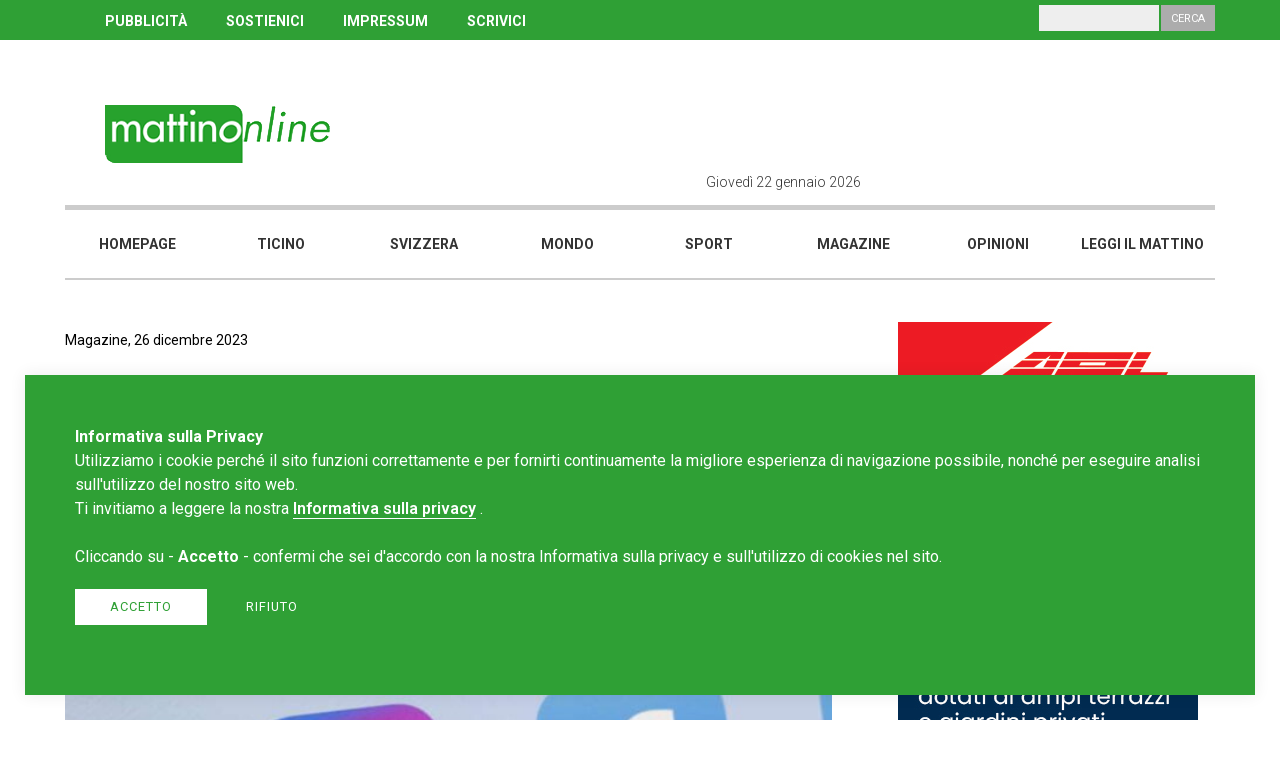

--- FILE ---
content_type: text/html; charset=utf-8
request_url: https://www.google.com/recaptcha/api2/aframe
body_size: 267
content:
<!DOCTYPE HTML><html><head><meta http-equiv="content-type" content="text/html; charset=UTF-8"></head><body><script nonce="TStJT7he1NNJrSFQ2g4Y9Q">/** Anti-fraud and anti-abuse applications only. See google.com/recaptcha */ try{var clients={'sodar':'https://pagead2.googlesyndication.com/pagead/sodar?'};window.addEventListener("message",function(a){try{if(a.source===window.parent){var b=JSON.parse(a.data);var c=clients[b['id']];if(c){var d=document.createElement('img');d.src=c+b['params']+'&rc='+(localStorage.getItem("rc::a")?sessionStorage.getItem("rc::b"):"");window.document.body.appendChild(d);sessionStorage.setItem("rc::e",parseInt(sessionStorage.getItem("rc::e")||0)+1);localStorage.setItem("rc::h",'1769093923220');}}}catch(b){}});window.parent.postMessage("_grecaptcha_ready", "*");}catch(b){}</script></body></html>